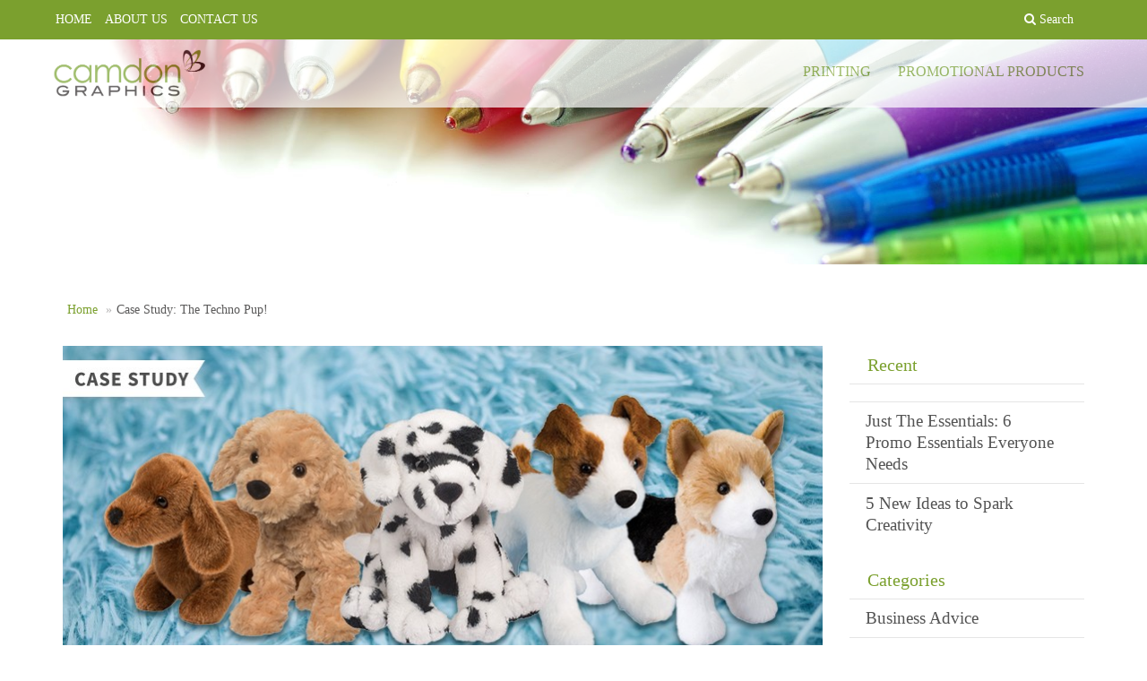

--- FILE ---
content_type: text/html
request_url: https://www.camdongraphics.com/blog/case-study-the-techno-pup
body_size: 7540
content:
<!DOCTYPE html>
<html lang="en">
  <head>
    <meta charset="utf-8">
    <meta http-equiv="X-UA-Compatible" content="IE=edge">
    <meta name="viewport" content="width=device-width, initial-scale=1">
    <!-- The above 3 meta tags *must* come first in the head; any other head content must come *after* these tags -->
  
  <title>Camdon Graphics  Printing &amp; Promotional Products: Case Study: The Techno Pup!</title>
<meta name="description" content="A software company creates attention at tradeshow events with custom plush animal mascot giveaways. This plush Leonberger Dog Mascot for the company as giveaways at trade shows and other marketing ...">
<meta property="og:url" content="https://www.camdongraphics.com/blog/case-study-the-techno-pup" />
<meta property="og:title" content="Case Study: The Techno Pup!" />
<meta property="og:description" content="A software company creates attention at tradeshow events with custom plush animal mascot giveaways. This plush Leonberger Dog Mascot for the company as giveaways at trade shows and other marketing ..." />
<meta property="og:image" content="https://www.camdongraphics.com/we/we.dll/WEBlogPic?ArticleID=447231&Type=0&UID=29399&Width=1200&Height=630&ForceFrameSize=1&TS=1415670696" />
<meta property="og:type" content="website" />
<link rel="canonical" href="https://www.camdongraphics.com/blog/case-study-the-techno-pup" />
<meta name="robots" content="index,follow">
<link rel="SHORTCUT ICON" type="image/ico" href="https://www.camdongraphics.com/favicon.ico">
<link rel="icon" type="image/png" href="https://www.camdongraphics.com/favicon.ico">

    <!-- Bootstrap core CSS -->
    <link href="/distsite/styles/7/common/css/bootstrap.min.css" rel="stylesheet">
    <link href="/distsite/styles/7/common/css/flexslider.css" rel="stylesheet">
    <link href="/distsite/styles/7/common/css/font-awesome.min.css" rel="stylesheet">
    <link href="/distsite/styles/7/common/css/nouislider.css" rel="stylesheet">
    <link rel="stylesheet" type="text/css" href="/distsite/styles/7/common/css/slick/slick.css"/>
    <!-- Lightbox for rich text editor image destinations -->
    <link rel="stylesheet" type="text/css" href="/distsite/styles/7/common/css/lightbox/lightbox.css" />
    <!-- HTML5 shim and Respond.js for IE8 support of HTML5 elements and media queries -->
    <!--[if lt IE 9]>
      <script src="https://oss.maxcdn.com/html5shiv/3.7.2/html5shiv.min.js"></script>
      <script src="https://oss.maxcdn.com/respond/1.4.2/respond.min.js"></script>
    <![endif]-->
    <!-- Custom styles for this theme -->
    <link href="/we/we.dll/StyleSheet?UN=29399&Type=WETheme&TS=44998.4332060185" rel="stylesheet">
    
    <script src="/distsite/styles/7/common/js/jquery.min.js"></script>
    
    <style>

@media only screen and (min-width: 1200px) {
#mainNav > div > div.navbar-header > a > img {
    max-height: 54px;
}
}

#mainNav {
background: #fff;
opacity: 0.7;
}


</style>
	<style>
		.active-filters {
display:block !important;
}
		
		</style>
		
  </head>
<body id="page-0">


<div class="collapse hidden-sm hidden-md hidden-lg" id="msearch">
	<form name="QuickSearch" class="quick-form form" role="search" method="get" action="https://www.camdongraphics.com/:quicksearch.htm">
		<table class="table table-borderless" style="border:0;">
			<tr>
				<td>
					<label class="sr-only" for="quicksearchbox-mobile">Search</label>  
					<input type="text" id="quicksearchbox-mobile" class="form-control" name="quicksearchbox" placeholder="Search"></td>
				<td >
					<label class="sr-only" for="LoP">Enter low price</label>  
					<input type="text" size="8" class="form-control" name="LoP" id="LoP" placeholder="Min price"></td>
				<td >
					<label class="sr-only" for="HiP">Enter high price</label>  
					<input type="text" size="8" class="form-control" name="HiP" id="HiP" placeholder="Max price"></td>
				<td><button class="btn btn-default" type="submit" onclick="return(document.getElementById('quicksearchbox-mobile').value.trim()>'');"><i class="fa fa-search" aria-hidden="true"></i><span class="sr-only">Search</span></button></td>
			</tr>
		</table>
	  </form>
</div>

<header>

<div id="top-menu-wrap" class="hidden-xs clearfix">
  <div class="container fluid">
    <div class="row">
      <div class="col-md-6 col-sm-8 np">
       <ul id="nav1" class="sf-menu hidden-xs clearfix">
    <li class=""><a href="/">HOME</a></li>
<li class=""><a href="/about.htm">ABOUT US</a></li>
<li class=""><a href="/contact.htm">CONTACT US</a></li>

</ul>


      </div>
      <div class="col-md-6 col-sm-4">
		<ul class="nav0">
	<li><a data-toggle="collapse" href="#msearch" class="visible-xs-block"><i class="glyphicon glyphicon-search"></i> <span class="sr-only">Search</span></a></li>
	
<li class="dropdown searchBox hidden-xs"><a href="javascript:void(0)" class="dropdown-toggle" data-toggle="dropdown"><i class="fa fa-search"></i> <span class="icon-only">Search</span></a>
  <ul class="dropdown-menu search-dropdown">
	<li>
	  <div class="search-form">

		  <form name="QuickSearch" class="quick-form form-inline" role="search" method="get" action="https://www.camdongraphics.com/:quicksearch.htm">
			  <label class="sr-only" for="quicksearchbox-price">Search</label>
		  	 <input style="float: left; width:64%; border-radius: 0;" id="quicksearchbox-price" type="text" class="form-control" name="quicksearchbox" placeholder="What are you looking for?">
			 <label class="sr-only" for="LoP-price">Enter low price</label>
		  	 <input style="float: left; width:12%; margin-left: 2%; border-radius: 0;"  type="text" class="form-control" name="LoP" id="LoP-price" placeholder="Min price">
             <label class="sr-only" for="HiP-price">Enter high price</label>
		  	 <input style="float: left; width:12%; margin-left: 2%; border-radius: 0;"  type="text" class="form-control" name="HiP" id="HiP-price" placeholder="Max price">

		  	  <button class="btn btn-default" style="border-radius:0; width:8%" type="submit" onclick="return(document.getElementById('quicksearchbox-price').value.trim()>'' || document.getElementById('LoP-price').value.trim()>'' || document.getElementById('HiP-price').value.trim()>'');"><i class="fa fa-search"></i><span class="sr-only">Search</span></button>

		  </form>


		</div>
	</li>
  </ul>
</li>

	
	
</ul>

      </div>
    </div>
  </div>
</div>
<!-- secondary-menu-wrap -->

<div id="top-menu-mobile" class="visible-xs">
  <div class="container fluid">
    <div class="row">
      <div class="col-sm-12">
		<ul class="nav0">
	<li><a data-toggle="collapse" href="#msearch" class="visible-xs-block"><i class="glyphicon glyphicon-search"></i> <span class="sr-only">Search</span></a></li>
	
<li class="dropdown searchBox hidden-xs"><a href="javascript:void(0)" class="dropdown-toggle" data-toggle="dropdown"><i class="fa fa-search"></i> <span class="icon-only">Search</span></a>
  <ul class="dropdown-menu search-dropdown">
	<li>
	  <div class="search-form">

		  <form name="QuickSearch" class="quick-form form-inline" role="search" method="get" action="https://www.camdongraphics.com/:quicksearch.htm">
			  <label class="sr-only" for="quicksearchbox-price">Search</label>
		  	 <input style="float: left; width:64%; border-radius: 0;" id="quicksearchbox-price" type="text" class="form-control" name="quicksearchbox" placeholder="What are you looking for?">
			 <label class="sr-only" for="LoP-price">Enter low price</label>
		  	 <input style="float: left; width:12%; margin-left: 2%; border-radius: 0;"  type="text" class="form-control" name="LoP" id="LoP-price" placeholder="Min price">
             <label class="sr-only" for="HiP-price">Enter high price</label>
		  	 <input style="float: left; width:12%; margin-left: 2%; border-radius: 0;"  type="text" class="form-control" name="HiP" id="HiP-price" placeholder="Max price">

		  	  <button class="btn btn-default" style="border-radius:0; width:8%" type="submit" onclick="return(document.getElementById('quicksearchbox-price').value.trim()>'' || document.getElementById('LoP-price').value.trim()>'' || document.getElementById('HiP-price').value.trim()>'');"><i class="fa fa-search"></i><span class="sr-only">Search</span></button>

		  </form>


		</div>
	</li>
  </ul>
</li>

	
	
</ul>

      </div>
    </div>
  </div>
</div>
<!-- secondary-menu-wrap -->

<!-- Start Secondary Nav -->
<nav id="mainNav" class="navbar navbar-default navbar-custom navbar-fixed-top">
  <div class="container fluid">
    <div class="navbar-header">
      <button type="button" class="navbar-toggle" data-toggle="collapse" data-target="#navbar"> <span class="sr-only">Toggle navigation</span> <i class="fa fa-bars"></i> </button>
       <a class="navbar-brand" href="https://www.camdongraphics.com"><img class="img-responsive" src="/we/we.dll/Pic?UN=29399&F=C&T=707&Age=1323062060" alt="Camdon Graphics" /></a>  </div>
    <div class="collapse navbar-collapse" id="navbar">
      <ul class="nav navbar-nav navbar-right">
	<li class="visible-xs"><a href="/">HOME</a></li>
<li class="visible-xs"><a href="/about.htm">ABOUT US</a></li>
<li class="visible-xs"><a href="/contact.htm">CONTACT US</a></li>
<li class=""><a href="/printing.htm">PRINTING</a></li>
<li class=""><a href="/promotional-products.htm">PROMOTIONAL PRODUCTS</a></li>

</ul>

    </div>
  </div>
</nav>

</header>
<!-- Header -->

    <div id="page-title">
    <div class="container">
        <div class="row">
            <div class="col-sm-12">
                <h1></h1>
            </div>
        </div>
    </div>
    </div>


    <div class="page">
	
	<div class="container">

      <div id="main-content" class="row" style="background:#fff;">

        <aside id="sidebar" class="col-sm-3 hidden-xs backgroundfill">
        
		

        </aside> <!-- /sidebar -->

        <div class="col-sm-12" style="background:#fff;padding-top:10px;">

		<!-- Blogs page -->

<!-- Breadcrumb -->
<ol class="breadcrumb">
   	<li><a href="https://www.camdongraphics.com">Home</a></li>
    <li class="active">Case Study: The Techno Pup!</li>
</ol>



      <div id="main-content" class="row">

        <div class="col-sm-9">

            <div class="blog-post">

            
            <div class="featured-img">
            	<img class="img-responsive" src="/we/we.dll/WEBlogPic?ArticleID=447231&Type=0&UID=29399&TS=1415670696" alt=""/>
            </div>
            

           	<h2 class="blog-title">Case Study: The Techno Pup!</h2>

            <div class="blog-controls">
            <ul class="list list-inline list-unstyled">
            	<li><p class="blog-date"><span class="glyphicon glyphicon-time"></span> Jun 5, 2023</p></li>
				<li class="pull-right">
                  <div class="a2a_kit a2a_kit_size_20 a2a_default_style">
                  <a class="a2a_button_facebook"></a>
                  <a class="a2a_button_twitter"></a>
                  <a class="a2a_button_linkedin"></a>
                  <a class="a2a_button_pinterest"></a>
                  <a class="a2a_button_email"></a>
                  <a class="a2a_button_copy_link"></a>
				  <a class="a2a_dd" href="https://www.addtoany.com/share"></a>
                  </div>
                  <script async src="https://static.addtoany.com/menu/page.js"></script>
                </li>
                <!--
                <li>
                   <div class="btn-group">
                     <button type="button" class="btn btn-white btn-sm dropdown-toggle" data-toggle="dropdown" aria-expanded="false"><span class="glyphicon glyphicon-share-alt"></span> Share <span class="caret"></span></button>
                    <ul class="dropdown-menu" role="menu">
                      <li><a href="#">Share on Social Media</a></li>
                      <li><a href="#">Print</a></li>
                      <li><a href="#">Email</a></li>
                    </ul>
                  </div>
                </li>
              -->
            </ul>
            </div>

            <p class="MsoNormal"><span style="mso-fareast-font-family: 'Times New Roman'; mso-bidi-font-family: Calibri; mso-bidi-theme-font: minor-latin; color: #0e101a;">A software company creates attention at tradeshow events with custom plush animal mascot giveaways. This plush Leonberger Dog Mascot for the company as giveaways at trade shows and other marketing events. The Leonbergers have become collector items and mimicked by other software developers in the industry.</span></p>
<p class="MsoNormal">&nbsp;</p>
<p class="MsoNormal"><span style="mso-fareast-font-family: 'Times New Roman'; mso-bidi-font-family: Calibri; mso-bidi-theme-font: minor-latin; color: #0e101a;"><img class="img-responsive" src="https://www.camdongraphics.com/files/yxtxp-fjhqr.jpg" alt="Thor Dlux Leonberger" width="419" height="336" /></span></p>
<p class="MsoNormal"><em><span style="mso-fareast-font-family: 'Times New Roman'; mso-bidi-font-family: Calibri; mso-bidi-theme-font: minor-latin; color: #0e101a;">Source: Douglas Promo Plush</span></em></p>

            <hr/>

            <ul id="blog-tags" class="list list-unstyled">
            	<li><strong>Category:</strong> <a href="https://www.camdongraphics.com/blog/case-studies">Case Studies</a></li>
                <li><strong>Tags:</strong> plush,  leonberger, plush dog, dog, stuffed animal, plushie, toy, tech, tech company, digital</li>
            </ul>

            </div><!-- /.blog-post -->

       </div> <!-- /.col-9 -->

        <aside id="sidebar" class="col-sm-3 hidden-xs">
          <ul class="nav-blog sf-menu sf-vertical">
      <li class="header"><h3>Recent</h3></li>
      <li><a href="https://www.camdongraphics.com/blog/"></a></li><li><a href="https://www.camdongraphics.com/blog/just-the-essentials-6-promo-essentials-everyone-needs">Just The Essentials: 6 Promo Essentials Everyone Needs</a></li><li><a href="https://www.camdongraphics.com/blog/5-new-ideas-to-spark-creativity">5 New Ideas to Spark Creativity</a></li>
</ul>

<ul class="nav-blog sf-menu sf-vertical"  >
      <li class="header"><h3>Categories</h3></li>
      <li><a href="https://www.camdongraphics.com/blog/business-advice">Business Advice</a></li><li><a href="https://www.camdongraphics.com/blog/case-studies">Case Studies</a></li><li><a href="https://www.camdongraphics.com/blog/lifestyle">Lifestyle</a></li><li><a href="https://www.camdongraphics.com/blog/marketing-inspiration">Marketing Inspiration</a></li><li><a href="https://www.camdongraphics.com/blog/productivity-tips">Productivity Tips</a></li><li><a href="https://www.camdongraphics.com/blog/promotional-product-ideas">Promotional Product Ideas</a></li>
</ul>

        </aside>

      </div> <!-- /.row -->




       </div> <!-- /.col-9 -->

      </div> <!-- /.row -->

    </div> <!-- /container -->

    </div><!-- page wrap -->

	<!-- Footer Include -->

   <div id="footer-container">
      <footer id="footer">
        <div class="container">

          <div class="we-footer row">

          <!-- Page Ordering Change -->

           <div class="col-sm-4 col-sm-push-8" id="block-right">
              <div class="social">
				<ul class="socialmediabar">
	<!--
	<li><a href="" target="_blank" title="Visit us on Facebook"><img src="/DistSite/Styles/7/common/images/social/1/Facebook.png" alt="Facebook" border="0"></a></li>
	-->
	<!--
	<li><a href="" target="_blank" title="Visit us on Twitter"><img src="/DistSite/Styles/7/common/images/social/1/Twitter.png" alt="Twitter" border="0"></a></li>
	-->
	<!--
	<li><a href="" target="_blank" title="Visit us on LinkedIn"><img src="/DistSite/Styles/7/common/images/social/1/LinkedIn.png" alt="LinkedIn" border="0"></a></li>
	-->
	<!--
	<li><a href="" target="_blank" title="Visit us on Instagram"><img src="/DistSite/Styles/7/common/images/social/1/Instagram.png" alt="Instagram" border="0"></a></li>
	-->
	<!--
	<li><a href="" target="_blank" title="Visit us on Yelp"><img src="/DistSite/Styles/7/common/images/social/1/Yelp.png" alt="Yelp" border="0"></a></li>
	-->
	<!--
	<li><a href="" target="_blank" title="Visit us on YouTube"><img src="/DistSite/Styles/7/common/images/social/1/YouTube.png" alt="YouTube" border="0"></a></li>
	-->
	<!--
	<li><a href="" target="_blank" title="Visit us on Pinterest"><img src="/DistSite/Styles/7/common/images/social/1/Pinterest.png" alt="Pinterest" border="0"></a></li>
	-->
	<!--
	<li><a href="" target="_blank" title="Visit our blog"><img src="/DistSite/Styles/7/common/images/social/1/Blog.png" alt="Blog" border="0"></a></li>
	-->
	<!--
	<li><a href="" target="_blank" title="Visit us on Tumblr"><img src="/DistSite/Styles/7/common/images/social/1/Tumblr.png" alt="Tumblr" border="0"></a></li>
	-->
</ul>

              </div>
              <!--/social -->

              <div class="clear"></div>

			<!-- Map -->
      <!--
      <div>
			<a href="https://maps.google.com/?q=2400%20Central%20Parkway,%20Suite%20L,Houston,TX%2077092" target="_blank">
			<img id="footer-map" style="width:220px;height:120px;" src="/we/we.dll/Pic?UN=29399&F=MapMain&MaxW=220&MaxH=120&Address=2400%20Central%20Parkway,%20Suite%20L,Houston,TX%2077092&Age=1368023277" class="img-responsive" alt="map" title="Click for a larger map" />
			</a>
			</div>
      -->
			<div class="clear"></div>

			<!-- Contact info -->
			
		    <h4><span class="notranslate">Camdon Graphics</span></h4>
		    <p><span class="notranslate">2400 Central Parkway, Suite L<br>Houston, TX 77092<br>&nbsp;<br><a href="tel:7136620123">713-662-0123</a><br><a href="mailto:sales@camdongraphics.com">sales@camdongraphics.com</a></span></p>
			

            </div> <!-- /col 4 -->

            <div class="col-sm-8 col-sm-pull-4">
              <h3></h3>

			  <!-- Footer Nav -->
			  <div class="row">
                <div class="col-sm-3">
                  <ul class="nav4">

<li class=""><a href="/">Home</a></li>
<li class=""><a href="/aboutf.htm">About Us</a></li>
<li class=""><a href="/contactf.htm">Contact Us</a></li>
                  </ul>
                </div>

                <div class="col-sm-3">
                  <ul class="nav4">

<li class=""><a href="/searchf.htm">Search</a></li>
<li class=""><a href="/showroomsf.htm">Showrooms</a></li>
<li class=""><a href="/linksf.htm">Links</a></li>
                  </ul>
                </div>


</div>

               <!-- Additional Links -->
            <div id="additional-links">
    			<br/>
    			
            </div>

			<!-- Credit card logos -->
			

            </div>
            <!--/col 8 -->

          </div>
          <!--/row-->

		  <!-- Site Footer -->
		            <div class="row">
			  <div class="col-sm-12">
          	<div id="additional-footer">
    <!--
            <img id="poweredby" class="img-responsive pull-left" src="/distsite/styles/7/common/images/sgpower.png" alt="Powered by SAGE"/>
	-->
             <p class="copyright">
	  <!--Site design &copy; 2026 SAGE - Quick Technologies Inc.&nbsp; -->
	  <p class="copyright"><span style="font-family: tahoma, arial, helvetica, sans-serif;">Information, data and designs from this website may not be copied, archived, mined, stored, captured, harvested or used in any way except in connection with use of the site in the ordinary course for its intended purpose.</span></p>
			 </p>
           	</div><!-- /#additional footer -->
		  </div>
          </div>




        </div>
        <!--/container -->

      </footer>
</div>
<!-- footer-container -->



	<!-- Bootstrap core JavaScript
    ================================================== -->
    <!-- Placed at the end of the document so the pages load faster -->
    
    <script src="/distsite/styles/7/common/js/bootstrap.min.js"></script>
    <script src="/distsite/styles/7/common/js/hoverIntent.min.js"></script>
    <script src="/distsite/styles/7/common/js/superfish.min.js"></script>
    <script src="/distsite/styles/7/common/js/jquery.validate.min.js"></script>
    <script src="/distsite/styles/7/common/js/lightbox.js" type="text/javascript"></script>
    <script src="/distsite/styles/7/common/js/ie10-viewport-bug-workaround.js"></script>
    <!-- price slider -->
    <script src="/distsite/styles/7/common/js/nouislider.min.js"></script> 
    <script src="/js/iframeResizer.min.js" type="text/javascript"></script>
    <script src="/js/IFrameUtils.js?20150930" type="text/javascript"></script> <!-- Eventually can remove this one line when not using older resizer method anymore -->

    <!-- custom scripts -->
    <script src="/distsite/styles/7/707/js/custom.js" type="text/javascript"></script>
    <script src="/distsite/styles/7/common/js/jquery.backstretch.min.js"></script>

	<script>

	jQuery(document).ready(function(){
		jQuery('ul.sf-menu').superfish({
			animation: {opacity:'show'},	// slide-down effect without fade-in
			delay: 100,			// 1.2 second delay on mouseout
			speed: 'fast'
		});
	});
		
		
	</script>



<!-- iFrame Resize -->
<script>iFrameResize({checkOrigin:false,inPageLinks:true},'#WE_Frame');</script>

<!-- For VDS (temp until PS is flat - then move this to product detail page -->
<!-- highslide : VDS and pop-ups -->
	<script type="text/javascript" src="/highslide/highslide-full.packed.js"></script>
	<script type="text/javascript" src="/highslide/highslide.config.js" charset="utf-8"></script>
	<link rel="stylesheet" type="text/css" href="/highslide/highslide.css" />
	<script type="text/javascript">
	hs.lang = {
	   loadingText: '',
	   restoreTitle : 'Click to close.  Click and drag to move.'
	};
	hs.expandCursor = null; // hide zoom cursor
	hs.preserveContent = false;
	</script>
<!-- End highslide -->
<a style="display:none;" id="VDSAnchor" href="#" alt="VDS" onclick="return hs.htmlExpand(this, { objectType: 'iframe', objectLoadTime:'after', align: 'center', height:900, width:1000 } );"></a>
<!-- End For VDS -->

<script>

$("#page-title").backstretch("/we/we.dll/Pic?UN=29399&F=F&Age=1323526631");
	

          
               
                
$(".panel-collapse .show-filter").hide();
   $(".panel-collapse .show-more").click(function (e) {
    e.preventDefault();
    $(this).siblings(".panel-body").find(".show-filter").slideToggle(400);
    $(this).toggleClass("expanded");
    
      //change text of show more element just for demonstration purposes to this demo
    $(this).text() === 'Show more' ? $(this).text('Show less') : $(this).text('Show more');
   });
	
	
	
</script>





  </body>
</html>
